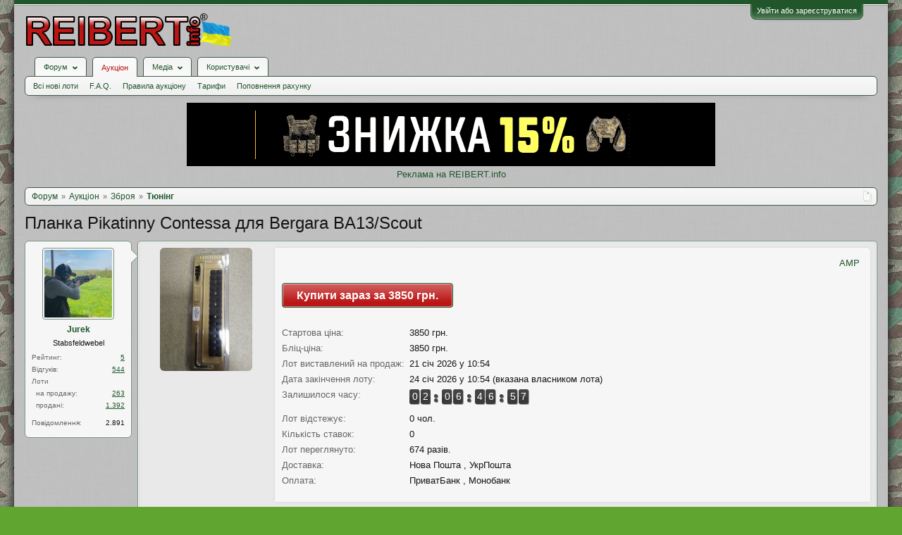

--- FILE ---
content_type: text/html; charset=UTF-8
request_url: https://reibert.info/lots/planka-pikatinny-contessa-dlja-bergara.1186136/
body_size: 22639
content:
<!DOCTYPE html>
<html id="XenForo" lang="uk-UA" dir="LTR" class="Public NoJs GalleryLazyLoader LoggedOut NoSidebar  Responsive" xmlns:fb="http://www.facebook.com/2008/fbml">
<head>
  
    <meta charset="utf-8" />
    <meta http-equiv="X-UA-Compatible" content="IE=Edge,chrome=1" />
    
      <meta name="viewport" content="width=device-width, initial-scale=1" />
    
    
      <base href="https://reibert.info/" />
    

    <title>Планка Pikatinny Contessa для Bergara BA13/Scout | REIBERT.info</title>

    <noscript><style>.JsOnly, .jsOnly { display: none !important; }</style></noscript>
    <link rel="stylesheet" href="css.php?css=xenforo,form,public&amp;style=5&amp;dir=LTR&amp;d=1768299227" />
    <link rel="stylesheet" href="css.php?css=AU_product_list,ak_au_similar_items_activ_lot,ak_au_similar_items_all_new,ak_auction_questions,ak_lot,ak_message_user_info,au_countdown,au_lightbox,bootstrap,cssAukModificator,editor_ui,facebook,login_bar,message_user_info,offer_button,social_login_buttons,toggleme_auto,toggleme_manual,xengallery_tab_links&amp;style=5&amp;dir=LTR&amp;d=1768299227" />


    

    
	<link href="styles/font-awesome/css/font-awesome.min.css" rel="stylesheet">


    <link rel="icon" href="https://reibert.info/favicon.ico" type="image/x-icon" />
        <link rel="shortcut icon" href="https://reibert.info/favicon.ico" type="image/x-icon" />

        <meta name="msapplication-square70x70logo" content="https://reibert.info/styles/soft_responsive/xenforo/favicon/windows-icon-70-70.png">

        <link rel="apple-touch-icon" href="https://reibert.info/styles/soft_responsive/xenforo/favicon/touch-icon-iphone.png"/>
        <link rel="apple-touch-icon" href="https://reibert.info/styles/soft_responsive/xenforo/favicon/apple-touch-icon.png" />
        <link rel="apple-touch-icon" sizes="57x57" href="https://reibert.info/styles/soft_responsive/xenforo/favicon/apple-touch-icon-57x57.png" />
        <link rel="apple-touch-icon" sizes="152x152" href="https://reibert.info/styles/soft_responsive/xenforo/favicon/touch-icon-ipad.png" />
        <link rel="apple-touch-icon" sizes="180x180" href="https://reibert.info/styles/soft_responsive/xenforo/favicon/touch-icon-iphone-retina.png" />
        <link rel="apple-touch-icon" sizes="167x167" href="https://reibert.info/styles/soft_responsive/xenforo/favicon/touch-icon-ipad-retina.png" />

        <link rel="apple-touch-icon-precomposed" href="https://reibert.info/styles/soft_responsive/xenforo/favicon/apple-touch-icon-precomposed.png" />
        <link rel="apple-touch-icon-precomposed" sizes="57x57" href="https://reibert.info/styles/soft_responsive/xenforo/favicon/apple-touch-icon-57x57-precomposed.png" />
    <link rel="alternate" type="application/rss+xml" title="RSS-стрічка для REIBERT.info" href="forums/-/index.rss" />
    
    
    <meta property="og:site_name" content="REIBERT.info"/>

	<meta property="og:image" content="https://reibert.info/data/attachments/20044/20044595-ea30dcd4a6da6f91343435d16e10260e.jpg"/>
	<meta name="twitter:image" content="https://reibert.info/data/attachments/20044/20044595-ea30dcd4a6da6f91343435d16e10260e.jpg">
	
<meta property="og:image:width" content="540">
<meta property="og:image:height" content="282">
<meta property="og:type" content="product"/>
<meta property="og:url" content="https://reibert.info/lots/planka-pikatinny-contessa-dlja-bergara-ba13-scout.1186136/"/>
<meta property="og:title" content="Планка Pikatinny Contessa для Bergara BA13/Scout"/>

	<meta property="og:description" content="Планка Pikatinny Contessa для Bergara BA13/Scout
Рейка Contessa Picatinny для Bergara B13
з 0 MOA

Довжина рейки: - 146 мм
Висота (BH) - 8 мм
Вага: - 125 г
Матеріал: - Сталь
Код Артикул: PH61/0

Комплект поставки:
- 1 x сталева рейка,
- 1 x гайковий ключ,

(відстань між центрами отворів)
A: 21,8 мм / B: 20 мм / C: 21,8 мм"/>



	<meta property="fb:app_id" content="456922037729820"/>


    <meta http-equiv="cache-control" content="no-cache, no-store, must-revalidate">
<meta http-equiv="pragma" content="no-cache">
<meta http-equiv="expires" content="0">

  
        <!-- App Indexing for Google Search -->
        <link href="android-app://com.quoord.tapatalkpro.activity/tapatalk/reibert.info?location=index&page=1&perpage=20&channel=google-indexing" rel="alternate" />
        <link href="ios-app://307880732/tapatalk/reibert.info?location=index&page=1&perpage=20&channel=google-indexing" rel="alternate" />
        
         <link href="/var/www/reibert.info/mobiquo/smartbanner/manifest.json" rel="manifest">
         
        <meta name="apple-itunes-app" content="app-id=307880732, affiliate-data=at=10lR7C, app-argument=tapatalk://reibert.info?location=index&page=1&perpage=20" />
        



</head>

<body data-floating-nav="" data-sidebar-toggle="900px,Бокова панель">


  
    

<div id="loginBar">
	<div class="pageWidth">
		<div class="pageContent">	
			
			<h3 id="loginBarHandle">
				<label for="LoginControl"><a href="login/" class="concealed noOutline">Увійти або зареєструватися</a></label>
			</h3>
			
			<span class="helper"></span>

			
			
		</div>
	</div>
</div>
  

  <div id="headerMover">

    <header>
      


<div id="header">
	
	
	<div id="logoBlock">
	<div class="pageWidth">
		<div class="pageContent">
			
			
			<div id="logo"><div><a href="https://reibert.info/">
				<span></span>
				<img class="lazyload" data-src="styles/soft_responsive/xenforo/reibert/logo.png" alt="REIBERT.info" />
				
			</a></div></div>
			
			<span class="helper"></span>
			
		</div>
	</div>
</div>


	
	



	
	


<div id="navigationContainer">
<div id="navigation" class="pageWidth ">
	<div class="pageContent">
		<nav>

<div class="navTabs">
	<ul class="publicTabs">
	
		<!-- home -->
		
		

		<!-- extra tabs: home -->
		
		
		
		<!-- forums -->
		
			<li class="navTab forums Popup PopupControl PopupClosed">
			
				
					<a href="https://reibert.info/forums/" class="navLink forumsPopup" rel="Menu"><strong>Форум</strong></a>
					
					<div class="Menu JsOnly tabMenu forumsTabLinks" id="ForumsMenu">
						<div class="primaryContent menuHeader">
							<h3>Форум</h3>
							<div class="muted">Швидкі посилання</div>
						</div>
				
					
					

					<ul class="secondaryContent blockLinksList">
					
						
						
						
						<li><a href="find-new/posts" rel="nofollow">Останні повідомлення</a></li>
						

					
					</ul>

					
					
				</div>
			</li>
		
		
		
		<!-- extra tabs: middle -->
		
		
			
				<li class="navTab auctions selected">
			
				
					<a href="." class="navLink">Аукціон</a>
					<div class="tabLinks">
				
					
					

					<ul class="secondaryContent blockLinksList">
    
    
        <li><a class="ak_au_new_lots" href="?order=date&amp;filter_new_lots=1">Всі нові лоти</a></li>
    

    

    

    <li><a href="forums/aukcion-reibert-info.492/?prefix_id=20">F.A.Q.</a></li>

    <li><a href="threads/pravila-aukciona-reibert.596833/">Правила аукціону</a></li>

    <li><a href="threads/tarify-aukciona.905644/">Тарифи</a></li>
    <li><a href="credits/">Поповнення рахунку</a></li>

</ul>

					
					
						
						
					
				</div>
			</li>
			
		
			
				<li class="navTab xengallery Popup PopupControl PopupClosed">
			
				
					<a href="https://reibert.info/media/" class="navLink extraPopup" rel="Menu"><strong>Медіа</strong></a>
					
					<div class="Menu JsOnly tabMenu xengalleryTabLinks">
						<div class="primaryContent menuHeader">
							<h3>Медіа</h3>
							<div class="muted">Швидкі посилання</div>
						</div>
				
					
					

					

<ul class="secondaryContent blockLinksList xengallery">
	
	
	
	
		
		
	
	<li><a href="find-new/media" rel="nofollow">Нові медіа</a></li>
</ul>

					
					
				</div>
			</li>
			
		
		
		
		
		<!-- members -->
		
			<li class="navTab members Popup PopupControl PopupClosed">
			
				<a href="https://reibert.info/members/" class="navLink" rel="Menu"><strong>Користувачі</strong></a>
				
				
				<div class="Menu JsOnly tabMenu membersTabLinks">
					<div class="primaryContent menuHeader">
						<h3>Користувачі</h3>
						<div class="muted">Швидкі посилання</div>
					</div>
					
					

					<ul class="secondaryContent blockLinksList">
					
						<li><a href="members/">Видатні користувачі</a></li>
						
						<li><a href="online/">Зараз на форумі</a></li>
						<li><a href="recent-activity/">Нещодавня активність</a></li>
						<li><a href="find-new/profile-posts">Нові повідомлення профілю</a></li>
					
					</ul>

					
					
				</div>
			</li>
				

		
		<!-- extra tabs: end -->
		


		<!-- responsive popup -->
		<li class="navTab navigationHiddenTabs Popup PopupControl PopupClosed" style="display:none">	
						
			<a rel="Menu" class="navLink NoPopupGadget"><span class="menuIcon">Меню</span></a>
			
			<div class="Menu JsOnly blockLinksList primaryContent" id="NavigationHiddenMenu"></div>
		</li>


		<!-- no selection -->
		
		
	</ul>
	
	
</div>

<span class="helper"></span>


		</nav>	
	</div>
</div>
</div>
	
</div>

      
      
    </header>

    <div id="content" class="ak_lot">
      <div class="pageWidth">
        <div class="pageContent">
          <!-- main content area -->

          

          

          <div class="overflow_container DesktopOnly">
    <p align="center"><a href="https://specprom-kr.com.ua/militari?utm_source=reibert&utm_medium=banner_up" target="_blank" rel="noopener">
            <img class="lazyload" data-src="https://reibert.info/images/specprom750.gif" border="0"
                                                    alt="SPECPROM-KR - новинки тактичного спорядження"></a></p>
    <p align="center"><a href="https://reibert.info/threads/398252/">Реклама на REIBERT.info</a></p>
</div>

          
            <div class="breadBoxTop ">
              
              

<script defer="defer" type="application/javascript">

    var showHomeLink = false;
    var selectedTabId = "auctions";
    var homeTabId = {"_response":"forums"};
    var selectedTab = {"title":"\u0410\u0443\u043a\u0446\u0456\u043e\u043d","href":".","linksTemplate":"auction_navigation_tab","can_create_new_lot":true,"visitor":{},"position":"middle"};
    var navigation = [{"href":"auctions\/zbroja.43\/","value":"\u0417\u0431\u0440\u043e\u044f"},{"href":"auctions\/tjuning.78\/","value":"\u0422\u044e\u043d\u0456\u043d\u0433"}];
    var homeTab = {"title":"\u0424\u043e\u0440\u0443\u043c","href":"https:\/\/reibert.info\/forums\/"};
    var homeLink = "https://reibert.info/forums/";
    var phrase_home = "Головна"
    var position = 1

    var obj_breadcrumb_schema_org = {
        "@context": "https://schema.org/",
        "@type": "BreadcrumbList",
        "itemListElement": []
    }


    function createItem(obj){    
        var ob = {
            "@type": "ListItem",
            "position": position,
            "item": {
                "@id": ( obj.link === '.')? window.location.origin : obj.link,
                "name": obj.name,
            }
        }

        position = ++position;

        return ob;
    }

    if (showHomeLink){
        obj_breadcrumb_schema_org.itemListElement.push(createItem(
            {
                name: phrase_home,
                link: homeLink,
            }
        ));
    } else if (selectedTabId != homeTabId){
        obj_breadcrumb_schema_org.itemListElement.push(createItem(
            {
                name: homeTab.title,
                link: homeTab.href,
            }
        ));
    }


    if (selectedTab){
        obj_breadcrumb_schema_org.itemListElement.push(createItem(
            {
                name: selectedTab.title,
                link: selectedTab.href,
            }
        ));
    }

    if (navigation){

        navigation.map(function (item){

            obj_breadcrumb_schema_org.itemListElement.push(createItem(
                {
                    name: item.value,
                    link: window.location.origin +'/'+ item.href,
                }
            ));
        });
    }

    var el = document.createElement('script');
    el.type = 'application/ld+json';
    el.text = JSON.stringify(obj_breadcrumb_schema_org);
    document.head.appendChild(el)

</script>

<nav>
    
        
            
        
            
        
    

    <fieldset class="breadcrumb">
        <a href="misc/quick-navigation-menu" class="OverlayTrigger jumpMenuTrigger" data-cacheOverlay="true" title="Відкрити швидку навігацію"><!--Перейти до...--></a>

        <div class="boardTitle"><strong>REIBERT.info</strong></div>

        <span class="crumbs">
			
        <span class="crust homeCrumb">
        <a href="https://reibert.info/forums/" class="crumb"><span>Форум</span></a>
        <span class="arrow"><span></span></span>
        </span>
        

        
            <span class="crust selectedTabCrumb">
            <a href="." class="crumb"><span>Аукціон</span></a>
            <span class="arrow"><span>&gt;</span></span>
            </span>
        

        
            
                <span class="crust">
                <a href="auctions/zbroja.43/" class="crumb"><span>Зброя</span></a>
                <span class="arrow"><span>&gt;</span></span>
                </span>
            
                <span class="crust">
                <a href="auctions/tjuning.78/" class="crumb"><span>Тюнінг</span></a>
                <span class="arrow"><span>&gt;</span></span>
                </span>
            
        
        </span>
    </fieldset>
</nav>


            </div>
          

          










          <!--[if lt IE 8]>
          <p class="importantMessage">Ви використовуєте застарілий браузер. Цей та інші сайти можуть Відображатися в ньому некоректно.<br />Необхідно оновити браузер або спробувати використовувати <a href="https://www.google.com/chrome" target="_blank">інший</a>.</p>
          <![endif]-->

          
            
	

	

          

          
            
              <!-- h1 title, description -->
              <div class="titleBar">
                
                <h1>
    
    Планка Pikatinny Contessa для Bergara BA13/Scout
    
    
    
    
    
</h1>

                
              </div>
            
          

          

          <!-- main template -->
          

<link rel="amphtml" href="https://reibert.info/lots-amp/planka-pikatinny-contessa-dlja-bergara-ba13-scout.1186136/">



<script type="application/javascript">
    var lots = {"auction_id":1186136,"user_id":110036,"title":"\u041f\u043b\u0430\u043d\u043a\u0430 Pikatinny Contessa \u0434\u043b\u044f Bergara BA13\/Scout","message":"\u041f\u043b\u0430\u043d\u043a\u0430 Pikatinny Contessa \u0434\u043b\u044f Bergara BA13\/Scout\n\u0420\u0435\u0439\u043a\u0430 Contessa Picatinny \u0434\u043b\u044f Bergara B13\n\u0437 0 MOA\n\n\u0414\u043e\u0432\u0436\u0438\u043d\u0430 \u0440\u0435\u0439\u043a\u0438: - 146 \u043c\u043c\n\u0412\u0438\u0441\u043e\u0442\u0430 (BH) - 8 \u043c\u043c\n\u0412\u0430\u0433\u0430: - 125 \u0433\n\u041c\u0430\u0442\u0435\u0440\u0456\u0430\u043b: - \u0421\u0442\u0430\u043b\u044c\n\u041a\u043e\u0434 \u0410\u0440\u0442\u0438\u043a\u0443\u043b: PH61\/0\n\n\u041a\u043e\u043c\u043f\u043b\u0435\u043a\u0442 \u043f\u043e\u0441\u0442\u0430\u0432\u043a\u0438:\n- 1 x \u0441\u0442\u0430\u043b\u0435\u0432\u0430 \u0440\u0435\u0439\u043a\u0430,\n- 1 x \u0433\u0430\u0439\u043a\u043e\u0432\u0438\u0439 \u043a\u043b\u044e\u0447,\n\n(\u0432\u0456\u0434\u0441\u0442\u0430\u043d\u044c \u043c\u0456\u0436 \u0446\u0435\u043d\u0442\u0440\u0430\u043c\u0438 \u043e\u0442\u0432\u043e\u0440\u0456\u0432)\nA: 21,8 \u043c\u043c \/ B: 20 \u043c\u043c \/ C: 21,8 \u043c\u043c","status":"active","archived":0,"image":null,"min_bid":3850,"buy_now":null,"bids":0,"sales":0,"availability":1,"top_bid":0,"top_bidder":0,"placement_date":1768985645,"expiration_date":1769244845,"disadvantage":"<p>-<\/p>","data_array":"a:0:{}","count_question":0,"auction_category_id":78,"delivery_id":0,"delivery_info":"","delivery_nal_pay":0,"payment_id":0,"payment_info":"","isdel":0,"del_reason":null,"expired_flag":0,"no_pay_time":0,"new_expiration_date":0,"reedit_count":253,"have_waitforpay_alert":0,"have_send_alert":0,"have_take_alert":0,"have_buyer_take_alert":0,"count_lot_watch":0,"auto_reedit_lot":1,"auto_reedit_count":17,"buyout_price":3850,"premature_sale":0,"union_price":3850,"have_nal_pay":0,"is_interesting":0,"no_interesting":0,"payment_deadline_clicks":0,"wait_confirm_clicks":0,"copy":0,"quantity_copies":0,"duplicate_lot":1144419,"lot_type":0,"prefix_id":0,"date_of_sale":0,"auto_promotion_lot":0,"send_interesting_lot":0,"first_min_bid":3600,"first_buyout_price":3600,"allow_offer_price":0,"hide_lot":0,"only_positive_balance":0,"lot_status_date":1764578807,"bid_id":null,"bid_auction_id":null,"bid_user_id":null,"amount":null,"bid_status":null,"bid_data_array":null,"auction_amount":1,"balance":1,"only_cod":0,"only_not_ignore":0,"only_over_one_month":0,"image_order":{"24411950":{"attachment_id":"24411950","order":"1"},"24411951":{"attachment_id":"24411951","order":"2"},"24411952":{"attachment_id":"24411952","order":"3"},"24411953":{"attachment_id":"24411953","order":"4"},"24411954":{"attachment_id":"24411954","order":"5"},"24411955":{"attachment_id":"24411955","order":"6"},"24411956":{"attachment_id":"24411956","order":"7"}},"status_promotion":null,"end_promotion":null,"type_promotion":null,"promotion_id":null,"price_promotion":null,"primary_image":{"attachment_id":"24411955","data_id":20044595,"content_type":"lots","content_id":1186136,"attach_date":1702628850,"temp_hash":"","unassociated":0,"view_count":172,"primary_image":1,"filename":"\u0438\u0437\u043e\u0431\u0440\u0430\u0436\u0435\u043d\u0438\u0435_viber_2022-05-14_08-13-24-737.jpg","file_size":249914,"file_hash":"ea30dcd4a6da6f91343435d16e10260e","file_path":"%INTERNAL%\/lots\/%FLOOR%\/%DATA_ID%-%HASH%.data","width":1200,"height":1600,"thumbnail_width":131,"thumbnail_height":175,"thumbnailUrl":"data\/attachments\/20044\/20044595-ea30dcd4a6da6f91343435d16e10260e.jpg","deleteUrl":"attachments\/izobrazhenie_viber_2022-05-14_08-13-24-737-jpg.24411955\/delete","viewUrl":"attachments\/izobrazhenie_viber_2022-05-14_08-13-24-737-jpg.24411955\/","extension":"jpg","order":"6"},"attachments":{"24411950":{"attachment_id":"24411950","data_id":20044589,"content_type":"lots","content_id":1186136,"attach_date":1702628850,"temp_hash":"","unassociated":0,"view_count":92,"primary_image":0,"filename":"ar-contessa-bergara-b13-ph61-01.jpg","file_size":47060,"file_hash":"25c9a009b0ed93ad10b82110ef8dd8a7","file_path":"%INTERNAL%\/lots\/%FLOOR%\/%DATA_ID%-%HASH%.data","width":750,"height":750,"thumbnail_width":175,"thumbnail_height":175,"thumbnailUrl":"data\/attachments\/20044\/20044589-25c9a009b0ed93ad10b82110ef8dd8a7.jpg","deleteUrl":"attachments\/ar-contessa-bergara-b13-ph61-01-jpg.24411950\/delete","viewUrl":"attachments\/ar-contessa-bergara-b13-ph61-01-jpg.24411950\/","extension":"jpg","order":"1"},"24411951":{"attachment_id":"24411951","data_id":20044590,"content_type":"lots","content_id":1186136,"attach_date":1702628850,"temp_hash":"","unassociated":0,"view_count":82,"primary_image":0,"filename":"ar-contessa-bergara-b13-ph61-02.jpg","file_size":60821,"file_hash":"ac9508e4d1630ab82769d4d834ec3f27","file_path":"%INTERNAL%\/lots\/%FLOOR%\/%DATA_ID%-%HASH%.data","width":750,"height":750,"thumbnail_width":175,"thumbnail_height":175,"thumbnailUrl":"data\/attachments\/20044\/20044590-ac9508e4d1630ab82769d4d834ec3f27.jpg","deleteUrl":"attachments\/ar-contessa-bergara-b13-ph61-02-jpg.24411951\/delete","viewUrl":"attachments\/ar-contessa-bergara-b13-ph61-02-jpg.24411951\/","extension":"jpg","order":"2"},"24411952":{"attachment_id":"24411952","data_id":20044591,"content_type":"lots","content_id":1186136,"attach_date":1702628850,"temp_hash":"","unassociated":0,"view_count":86,"primary_image":0,"filename":"ar-contessa-bergara-b13-ph61-03.jpg","file_size":43920,"file_hash":"884b884cb522bdfe43f8dec2ee4972ff","file_path":"%INTERNAL%\/lots\/%FLOOR%\/%DATA_ID%-%HASH%.data","width":750,"height":750,"thumbnail_width":175,"thumbnail_height":175,"thumbnailUrl":"data\/attachments\/20044\/20044591-884b884cb522bdfe43f8dec2ee4972ff.jpg","deleteUrl":"attachments\/ar-contessa-bergara-b13-ph61-03-jpg.24411952\/delete","viewUrl":"attachments\/ar-contessa-bergara-b13-ph61-03-jpg.24411952\/","extension":"jpg","order":"3"},"24411953":{"attachment_id":"24411953","data_id":20044592,"content_type":"lots","content_id":1186136,"attach_date":1702628850,"temp_hash":"","unassociated":0,"view_count":79,"primary_image":0,"filename":"rail-screws.jpg","file_size":18435,"file_hash":"f3a54c5f4a160d09636f4e5d72742d6b","file_path":"%INTERNAL%\/lots\/%FLOOR%\/%DATA_ID%-%HASH%.data","width":650,"height":650,"thumbnail_width":175,"thumbnail_height":175,"thumbnailUrl":"data\/attachments\/20044\/20044592-f3a54c5f4a160d09636f4e5d72742d6b.jpg","deleteUrl":"attachments\/rail-screws-jpg.24411953\/delete","viewUrl":"attachments\/rail-screws-jpg.24411953\/","extension":"jpg","order":"4"},"24411954":{"attachment_id":"24411954","data_id":20044594,"content_type":"lots","content_id":1186136,"attach_date":1702628850,"temp_hash":"","unassociated":0,"view_count":86,"primary_image":0,"filename":"reck-rail-measure.jpg","file_size":5552,"file_hash":"ec9401de08779db1900e7a5421524c31","file_path":"%INTERNAL%\/lots\/%FLOOR%\/%DATA_ID%-%HASH%.data","width":250,"height":122,"thumbnail_width":175,"thumbnail_height":85,"thumbnailUrl":"data\/attachments\/20044\/20044594-ec9401de08779db1900e7a5421524c31.jpg","deleteUrl":"attachments\/reck-rail-measure-jpg.24411954\/delete","viewUrl":"attachments\/reck-rail-measure-jpg.24411954\/","extension":"jpg","order":"5"},"24411955":{"attachment_id":"24411955","data_id":20044595,"content_type":"lots","content_id":1186136,"attach_date":1702628850,"temp_hash":"","unassociated":0,"view_count":172,"primary_image":1,"filename":"\u0438\u0437\u043e\u0431\u0440\u0430\u0436\u0435\u043d\u0438\u0435_viber_2022-05-14_08-13-24-737.jpg","file_size":249914,"file_hash":"ea30dcd4a6da6f91343435d16e10260e","file_path":"%INTERNAL%\/lots\/%FLOOR%\/%DATA_ID%-%HASH%.data","width":1200,"height":1600,"thumbnail_width":131,"thumbnail_height":175,"thumbnailUrl":"data\/attachments\/20044\/20044595-ea30dcd4a6da6f91343435d16e10260e.jpg","deleteUrl":"attachments\/izobrazhenie_viber_2022-05-14_08-13-24-737-jpg.24411955\/delete","viewUrl":"attachments\/izobrazhenie_viber_2022-05-14_08-13-24-737-jpg.24411955\/","extension":"jpg","order":"6"},"24411956":{"attachment_id":"24411956","data_id":20044596,"content_type":"lots","content_id":1186136,"attach_date":1702628850,"temp_hash":"","unassociated":0,"view_count":79,"primary_image":0,"filename":"\u0438\u0437\u043e\u0431\u0440\u0430\u0436\u0435\u043d\u0438\u0435_viber_2022-05-14_08-13-24-826.jpg","file_size":205373,"file_hash":"c621ff60bd383cf4be8b93ad9c1994d1","file_path":"%INTERNAL%\/lots\/%FLOOR%\/%DATA_ID%-%HASH%.data","width":1600,"height":1200,"thumbnail_width":175,"thumbnail_height":131,"thumbnailUrl":"data\/attachments\/20044\/20044596-c621ff60bd383cf4be8b93ad9c1994d1.jpg","deleteUrl":"attachments\/izobrazhenie_viber_2022-05-14_08-13-24-826-jpg.24411956\/delete","viewUrl":"attachments\/izobrazhenie_viber_2022-05-14_08-13-24-826-jpg.24411956\/","extension":"jpg","order":"7"}},"extra_data":[],"open_disput_count":0,"current_price":3850,"original_lot_Info":{"auction_id":1144419,"user_id":110036,"title":"\u041f\u043b\u0430\u043d\u043a\u0430 Pikatinny Contessa \u0434\u043b\u044f Bergara BA13\/Scout","message":"\u041f\u043b\u0430\u043d\u043a\u0430 Pikatinny Contessa \u0434\u043b\u044f Bergara BA13\/Scout\n\u0420\u0435\u0439\u043a\u0430 Contessa Picatinny \u0434\u043b\u044f Bergara B13\n\u0437 0 MOA\n\n\u0414\u043e\u0432\u0436\u0438\u043d\u0430 \u0440\u0435\u0439\u043a\u0438: - 146 \u043c\u043c\n\u0412\u0438\u0441\u043e\u0442\u0430 (BH) - 8 \u043c\u043c\n\u0412\u0430\u0433\u0430: - 125 \u0433\n\u041c\u0430\u0442\u0435\u0440\u0456\u0430\u043b: - \u0421\u0442\u0430\u043b\u044c\n\u041a\u043e\u0434 \u0410\u0440\u0442\u0438\u043a\u0443\u043b: PH61\/0\n\n\u041a\u043e\u043c\u043f\u043b\u0435\u043a\u0442 \u043f\u043e\u0441\u0442\u0430\u0432\u043a\u0438:\n- 1 x \u0441\u0442\u0430\u043b\u0435\u0432\u0430 \u0440\u0435\u0439\u043a\u0430,\n- 1 x \u0433\u0430\u0439\u043a\u043e\u0432\u0438\u0439 \u043a\u043b\u044e\u0447,\n\n(\u0432\u0456\u0434\u0441\u0442\u0430\u043d\u044c \u043c\u0456\u0436 \u0446\u0435\u043d\u0442\u0440\u0430\u043c\u0438 \u043e\u0442\u0432\u043e\u0440\u0456\u0432)\nA: 21,8 \u043c\u043c \/ B: 20 \u043c\u043c \/ C: 21,8 \u043c\u043c","status":"sale","archived":0,"image":null,"min_bid":3600,"buy_now":null,"bids":1,"sales":0,"availability":1,"top_bid":3600,"top_bidder":211316,"placement_date":1702287819,"expiration_date":1702547019,"disadvantage":"-","data_array":"a:0:{}","count_question":0,"auction_category_id":78,"delivery_id":101,"delivery_info":"","delivery_nal_pay":0,"payment_id":1,"payment_info":"","isdel":0,"del_reason":null,"expired_flag":0,"no_pay_time":0,"new_expiration_date":0,"reedit_count":20,"have_waitforpay_alert":0,"have_send_alert":0,"have_take_alert":0,"have_buyer_take_alert":0,"count_lot_watch":0,"auto_reedit_lot":0,"auto_reedit_count":8,"buyout_price":3600,"premature_sale":0,"union_price":3600,"have_nal_pay":0,"is_interesting":0,"no_interesting":0,"payment_deadline_clicks":0,"wait_confirm_clicks":0,"copy":0,"quantity_copies":1,"duplicate_lot":922372,"lot_type":0,"prefix_id":0,"date_of_sale":1702576041,"auto_promotion_lot":0,"send_interesting_lot":0,"first_min_bid":0,"first_buyout_price":0,"allow_offer_price":1,"hide_lot":1,"only_positive_balance":0,"lot_status_date":1702576041},"messageHtml":"\u041f\u043b\u0430\u043d\u043a\u0430 Pikatinny Contessa \u0434\u043b\u044f Bergara BA13\/Scout<br \/>\n\u0420\u0435\u0439\u043a\u0430 Contessa Picatinny \u0434\u043b\u044f Bergara B13<br \/>\n\u0437 0 MOA<br \/>\n<br \/>\n\u0414\u043e\u0432\u0436\u0438\u043d\u0430 \u0440\u0435\u0439\u043a\u0438: - 146 \u043c\u043c<br \/>\n\u0412\u0438\u0441\u043e\u0442\u0430 (BH) - 8 \u043c\u043c<br \/>\n\u0412\u0430\u0433\u0430: - 125 \u0433<br \/>\n\u041c\u0430\u0442\u0435\u0440\u0456\u0430\u043b: - \u0421\u0442\u0430\u043b\u044c<br \/>\n\u041a\u043e\u0434 \u0410\u0440\u0442\u0438\u043a\u0443\u043b: PH61\/0<br \/>\n<br \/>\n\u041a\u043e\u043c\u043f\u043b\u0435\u043a\u0442 \u043f\u043e\u0441\u0442\u0430\u0432\u043a\u0438:<br \/>\n- 1 x \u0441\u0442\u0430\u043b\u0435\u0432\u0430 \u0440\u0435\u0439\u043a\u0430,<br \/>\n- 1 x \u0433\u0430\u0439\u043a\u043e\u0432\u0438\u0439 \u043a\u043b\u044e\u0447,<br \/>\n<br \/>\n(\u0432\u0456\u0434\u0441\u0442\u0430\u043d\u044c \u043c\u0456\u0436 \u0446\u0435\u043d\u0442\u0440\u0430\u043c\u0438 \u043e\u0442\u0432\u043e\u0440\u0456\u0432)<br \/>\nA: 21,8 \u043c\u043c \/ B: 20 \u043c\u043c \/ C: 21,8 \u043c\u043c"};
    var obj_ak_lot = {
        "@context": "https://schema.org/",
        "@type": "Product",
        "name": "Планка Pikatinny Contessa для Bergara BA13/Scout",
        "image": "https://reibert.info/attachments/izobrazhenie_viber_2022-05-14_08-13-24-737-jpg.24411955/",
        "description": lots.message,
        "category": "Тюнінг",
        "disambiguatingDescription": "Продаж запчастин та аксесуарів, які не входять до штатної комплектації зброї.",
        "offers": {
            "@type": "AggregateOffer",
            "lowPrice": "3850",
            "price": "3850",
            "priceCurrency": "UAH",
            "availabilityEnds": "24 січ 2026 у 10:54",
            "url": "https://reibert.info/lots/planka-pikatinny-contessa-dlja-bergara-ba13-scout.1186136/",
        },
        "startDate": "21 січ 2026 у 10:54"
    };

    var el = document.createElement('script');
    el.type = 'application/ld+json';
    el.text = JSON.stringify(obj_ak_lot);
    document.head.appendChild(el)
</script>








<!--marlboro-->



<!--marlboro and-->



    






<script defer="defer" type="application/javascript">
    var obj_shema_org = {
        "@context": "https://schema.org/",
        "@type": "Person",
        "name": "Jurek",
        "image": "https://reibert.info/data/avatars/m/110/110036.jpg?1738355338",
        "jobTitle": "Stabsfeldwebel",
        "gender": "Чоловіча"
    };


    var el = document.createElement('script');
    el.type = 'application/ld+json';
    el.text = JSON.stringify(obj_shema_org);
    document.head.appendChild(el)
</script>


<div class="messageUserInfo">
    <div class="messageUserBlock">
        
            <div class="avatarHolder">
                <span class="helper"></span>
                <a href="members/jurek.110036/" class="avatar Av110036m" data-avatarhtml="true"><img src="data/avatars/m/110/110036.jpg?1738355338" width="96" height="96" alt="Jurek" /></a>
                
                <!-- slot: message_user_info_avatar -->
            </div>
        

        
            
                <h3 class="userText">
                    <a href="members/jurek.110036/" class="username" dir="auto">Jurek</a>
                    <em class="userTitle">Stabsfeldwebel</em>
                    
                    <!-- slot: message_user_info_text -->
                </h3>
            

    <div class="extraUserInfo extraUserInfo-auction">
        <dl class="pairsJustified">
            <dt>Рейтинг:</dt>
            <dd><a style="text-decoration:underline;" href="members/110036#auction_tab">5</a></dd>
        </dl>
        
            <dl class="pairsJustified">
                <dt>Відгуків:</dt>
                <dd><a style="text-decoration:underline;" href="auction-history/reviews?user_id=110036">544</a></dd>
            </dl>
        
        <dl class="pairsJustified lots">
            <dt>Лоти</dt>
            <dd></dd>
        </dl>
        <dl class="pairsJustified extra">
            <dt>&nbsp;&nbsp;на продажу:</dt>
            <dd><a style="text-decoration:underline;" href="auction/jurek.110036/">263</a></dd>
        </dl>
        <dl class="pairsJustified extra">
            <dt>&nbsp;&nbsp;продані:</dt>
            <dd><a style="text-decoration:underline;" href="auction/jurek.110036/sold">1.392</a></dd>
        </dl>
    </div>


            
                <div class="extraUserInfo">
                    
                        
                            

                            

                            
                                <dl class="pairsJustified">
                                    <dt>Повідомлення:</dt>
                                    <dd><a href="search/member?user_id=110036" class="concealed" rel="nofollow">2.891</a></dd>
                                </dl>
                            

                            

                            


                            

                            

                            


                            

                            

                        
                        
                    
                </div>
            

        

        <span class="arrow"><span></span></span>
    </div>
</div>

<div id="lot_page" class="primaryContent">

    
        <div class="primary_image">
            <a class="LbTrigger" data-href="misc/lightbox" target="_blank" href="attachments/izobrazhenie_viber_2022-05-14_08-13-24-737-jpg.24411955/">
                <img src="data/attachments/20044/20044595-ea30dcd4a6da6f91343435d16e10260e.jpg" alt="Планка Pikatinny Contessa для Bergara BA13/Scout" class="LbImage"/>
            </a>
        </div>
    

    <div class="mixdata">
        





        <div class="AuctionInfo primaryContent primary_info">

    <div class="top_content_main">
    <div class="first_block">
        <div id="user_panel">
            <a class="primary"
               href="https://reibert.info/lots-amp/planka-pikatinny-contessa-dlja-bergara-ba13-scout.1186136/">AMP</a>
            
        </div>
    </div>
</div>





    
        
            
                <div class="section" id="big_bid_button">

    
        
        
            
               
                
                
                
                    <div class="buynow_block">
            <a class="button buynow" href="auction-bid/buynow?id=1186136">
                Купити зараз за 3850 грн.
            </a>
</div>
                       
   
    
                       
                
                
        

    
</div>
            
        
    

    <div class="section">

        

<div class="primaryInfoText primaryShortInfoGrid">
    <div>
        <span class="lot_page__primary_info__fieldName">
            Стартова ціна:
        </span>
    </div>
    <div>
        3850 грн.
    </div>
</div>


    <div class="primaryInfoText primaryShortInfoGrid">
        <div>
            <span class="lot_page__primary_info__fieldName">
                Бліц-ціна:
            </span>
        </div>
        <div>
            3850 грн.
        </div>
    </div>
    

<div class="primaryInfoText primaryInfoGrid">
    <div>
        <span class="lot_page__primary_info__fieldName">
            Лот виставлений на продаж:
        </span>
    </div>
    <div>
        21 січ 2026 у 10:54
    </div>
</div>
<div class="primaryInfoText primaryInfoGrid">
    <div>
                <span class="lot_page__primary_info__fieldName">
                    Дата закінчення лоту:
                </span>
    </div>
    <div>
        
            24 січ 2026 у 10:54 (вказана власником лота)
            
    </div>
</div>


    <div class="primaryInfoText primaryInfoGrid">
        <div>
            <span class="lot_page__primary_info__fieldName">Залишилося часу:</span>
        </div>
        <div>
            <div id="countdown"></div>
        </div>
    </div>


<div class="primaryInfoText primaryShortInfoGrid">
    <div>
                <span class="lot_page__primary_info__fieldName">
                    Лот відстежує:
                </span>
    </div>
    <div>
        0 чол.
    </div>
</div>



<div class="primaryInfoText primaryShortInfoGrid">
    <div>
                <span class="lot_page__primary_info__fieldName">
                    Кількість ставок:
                </span>
    </div>
    <div>
        0
    </div>
</div>

<div class="primaryInfoText primaryShortInfoGrid">
    <div>
                <span class="lot_page__primary_info__fieldName">
                    Лот переглянуто:
                </span>
    </div>
    <div>
        
            674 разів.
        
    </div>
</div>



    <div class="primaryInfoText primaryInfoGrid">
        <div>
                <span class="lot_page__primary_info__fieldName">
                    Доставка:
                </span>
        </div>
        <div>
                           
                    <span>
                        Нова Пошта                        
                    
                    ,
                    </span>
                           
                    <span>
                        УкрПошта                        
                    
                    
                    </span>
            
        </div>
    </div>
    <div class="primaryInfoText primaryInfoGrid">
        <div>
                <span class="lot_page__primary_info__fieldName">
                    Оплата:
                </span>
        </div>
        <div>
            
                
                    ПриватБанк
                    ,
                
                    Монобанк
                    
                
                
        </div>
    </div>



        

        


        
    </div>

    
<div class="section bid_button">
    

    

    



    
</div>




    
</div>

    </div>
    <div class="section secondaryInfoData">
        








<div class="primaryContent">
    
           <div class="secondaryContent">
        <h3 class="textHeading">
            Опис лоту:
        </h3>
        <article>
            <blockquote class="messageText ugc baseHtml">
               Планка Pikatinny Contessa для Bergara BA13/Scout<br />
Рейка Contessa Picatinny для Bergara B13<br />
з 0 MOA<br />
<br />
Довжина рейки: - 146 мм<br />
Висота (BH) - 8 мм<br />
Вага: - 125 г<br />
Матеріал: - Сталь<br />
Код Артикул: PH61/0<br />
<br />
Комплект поставки:<br />
- 1 x сталева рейка,<br />
- 1 x гайковий ключ,<br />
<br />
(відстань між центрами отворів)<br />
A: 21,8 мм / B: 20 мм / C: 21,8 мм
            </blockquote>
        </article>
    </div>
    
    
           <div class="secondaryContent">
        <h3 class="textHeading">
            Недоліки лоту:
        </h3>
        <article>
            <blockquote class="messageText ugc baseHtml">
               <p>-</p>
            </blockquote>
        </article>
    </div>
    
</div>
<div class="primaryContent">
    <h3 class="textHeading">Додаткові зображення лоту:</h3>
    <div id="gallery">
        
            
                <a class="LbTrigger" data-href="misc/lightbox" target="_blank" href="attachments/ar-contessa-bergara-b13-ph61-01-jpg.24411950/">
                    <img src="data/attachments/20044/20044589-25c9a009b0ed93ad10b82110ef8dd8a7.jpg" alt="Планка Pikatinny Contessa для Bergara BA13/Scout" class="LbImage"/>
                </a>
            
        
            
                <a class="LbTrigger" data-href="misc/lightbox" target="_blank" href="attachments/ar-contessa-bergara-b13-ph61-02-jpg.24411951/">
                    <img src="data/attachments/20044/20044590-ac9508e4d1630ab82769d4d834ec3f27.jpg" alt="Планка Pikatinny Contessa для Bergara BA13/Scout" class="LbImage"/>
                </a>
            
        
            
                <a class="LbTrigger" data-href="misc/lightbox" target="_blank" href="attachments/ar-contessa-bergara-b13-ph61-03-jpg.24411952/">
                    <img src="data/attachments/20044/20044591-884b884cb522bdfe43f8dec2ee4972ff.jpg" alt="Планка Pikatinny Contessa для Bergara BA13/Scout" class="LbImage"/>
                </a>
            
        
            
                <a class="LbTrigger" data-href="misc/lightbox" target="_blank" href="attachments/rail-screws-jpg.24411953/">
                    <img src="data/attachments/20044/20044592-f3a54c5f4a160d09636f4e5d72742d6b.jpg" alt="Планка Pikatinny Contessa для Bergara BA13/Scout" class="LbImage"/>
                </a>
            
        
            
                <a class="LbTrigger" data-href="misc/lightbox" target="_blank" href="attachments/reck-rail-measure-jpg.24411954/">
                    <img src="data/attachments/20044/20044594-ec9401de08779db1900e7a5421524c31.jpg" alt="Планка Pikatinny Contessa для Bergara BA13/Scout" class="LbImage"/>
                </a>
            
        
            
        
            
                <a class="LbTrigger" data-href="misc/lightbox" target="_blank" href="attachments/izobrazhenie_viber_2022-05-14_08-13-24-826-jpg.24411956/">
                    <img src="data/attachments/20044/20044596-c621ff60bd383cf4be8b93ad9c1994d1.jpg" alt="Планка Pikatinny Contessa для Bergara BA13/Scout" class="LbImage"/>
                </a>
            
        
    </div>
</div>



<div class="secondaryContent">
    <div id="similarlist">


        
            <noindex>
<div class="similar_items_all">
    <div class="iheader_block">
        <div class="ilink">


        </div>
        <div class="iheader"><h3 class="textHeading">Інші лоти продавця</h3></div>
    </div>
    <ol>
        
            <li class="secondaryContent">

                <div class="iimage auctionimage">
                    <a href="lots/planka-picatinny-contessa-fxb03-podovzhena.1271873/">
                        <img src="data/attachments/23613/23613154-986c72bc78e7c37d5854dbae94d6d76d.jpg" alt="Планка Picatinny Contessa FXB03 подовжена..."  class="avatar"/>
                    </a>
                </div>
                <div class="iinfo">
                    <div class="ititle"><a  style="font-weight: bold;" href="lots/planka-picatinny-contessa-fxb03-podovzhena.1271873/">Планка Picatinny Contessa FXB03 подовжена...</a></div>
                    
                    <div class="secondRow">
                        <div class="idesc">Рейка Contessa Picatinny для Blaser (збільшена довжина)
з 20 MOA....</div>
                    </div>
                </div>
                <div class="iprice">9000 грн.</div>
            </li>
        
            <li class="secondaryContent">

                <div class="iimage auctionimage">
                    <a href="lots/jorsh-bronza-stal-5-45-5-56-223-dlja.1476813/">
                        <img src="data/attachments/18348/18348640-465c3a39e430e06d015b7a9a81713272.jpg" alt="Йорш бронза/сталь 5.45/5.56/223 для..."  class="avatar"/>
                    </a>
                </div>
                <div class="iinfo">
                    <div class="ititle"><a  style="font-weight: bold;" href="lots/jorsh-bronza-stal-5-45-5-56-223-dlja.1476813/">Йорш бронза/сталь 5.45/5.56/223 для...</a></div>
                    
                        <div class="secondRow" style="font-weight: bold;">
                            (в наявності 18 шт.)
                        </div>
                    
                    <div class="secondRow">
                        <div class="idesc">Йорш для чистки патронника 5.45/5.56/223 двохскладовий
Матеріал...</div>
                    </div>
                </div>
                <div class="iprice">85 грн.</div>
            </li>
        
            <li class="secondaryContent">

                <div class="iimage auctionimage">
                    <a href="lots/kilcja-25-30-mm-visoki-z-vinosom-konus.1725209/">
                        <img src="data/attachments/22292/22292483-b2b0c5622ed986c225adf007902f0b52.jpg" alt="Кільця 25-30 мм (високі з виносом) Konus..."  class="avatar"/>
                    </a>
                </div>
                <div class="iinfo">
                    <div class="ititle"><a  style="font-weight: bold;" href="lots/kilcja-25-30-mm-visoki-z-vinosom-konus.1725209/">Кільця 25-30 мм (високі з виносом) Konus...</a></div>
                    
                    <div class="secondRow">
                        <div class="idesc">Кільця Dual-T Konus – фірмова розробка від італійського бренду Konus...</div>
                    </div>
                </div>
                <div class="iprice">990 грн.</div>
            </li>
        
            <li class="secondaryContent">

                <div class="iimage auctionimage">
                    <a href="lots/remington-783-long-contessa-picatinny.1682972/">
                        <img src="data/attachments/26130/26130914-9c035f44aa7f802a508f984e8d3dfcd6.jpg" alt="Remington 783 Long Contessa Picatinny..."  class="avatar"/>
                    </a>
                </div>
                <div class="iinfo">
                    <div class="ititle"><a  style="font-weight: bold;" href="lots/remington-783-long-contessa-picatinny.1682972/">Remington 783 Long Contessa Picatinny...</a></div>
                    
                    <div class="secondRow">
                        <div class="idesc">Основа Contessa Alessandro є проміжною сталевою пластиною справжньої...</div>
                    </div>
                </div>
                <div class="iprice">3950 грн.</div>
            </li>
        
            <li class="secondaryContent">

                <div class="iimage auctionimage">
                    <a href="lots/nabir-dlja-chistki-9mm-karabin.1066422/">
                        <img src="data/attachments/19966/19966101-9a5348aeb3ed5be91dd6172d14d054f6.jpg" alt="Набір для чистки 9мм карабін"  class="avatar"/>
                    </a>
                </div>
                <div class="iinfo">
                    <div class="ititle"><a  style="font-weight: bold;" href="lots/nabir-dlja-chistki-9mm-karabin.1066422/">Набір для чистки 9мм карабін</a></div>
                    
                    <div class="secondRow">
                        <div class="idesc">Набір для чистки для карабіну 9мм ( пістолетного типу чи болтового)...</div>
                    </div>
                </div>
                <div class="iprice">240 грн.</div>
            </li>
        
            <li class="secondaryContent">

                <div class="iimage auctionimage">
                    <a href="lots/shnur-protjazhka-zmijka-bore-snake-dlja-16.1324855/">
                        <img src="data/attachments/23972/23972713-181ee442b75b92aa0ac0ce2bcff91c54.jpg" alt="Шнур-протяжка змійка bore snake для 16..."  class="avatar"/>
                    </a>
                </div>
                <div class="iinfo">
                    <div class="ititle"><a  style="font-weight: bold;" href="lots/shnur-protjazhka-zmijka-bore-snake-dlja-16.1324855/">Шнур-протяжка змійка bore snake для 16...</a></div>
                    
                        <div class="secondRow" style="font-weight: bold;">
                            (в наявності 1 шт.)
                        </div>
                    
                    <div class="secondRow">
                        <div class="idesc">Шнур-протяжка ( змійка/ bore snake) для 16 калібру
шнур з міцного...</div>
                    </div>
                </div>
                <div class="iprice">285 грн.</div>
            </li>
        
            <li class="secondaryContent">

                <div class="iimage auctionimage">
                    <a href="lots/kilcja-contessa-lpr03-a-34mm-h8mm.1409659/">
                        <img src="data/attachments/24118/24118988-5589c029411adfb9897f722a3d415e75.jpg" alt="Кільця Contessa LPR03/A 34mm H8mm"  class="avatar"/>
                    </a>
                </div>
                <div class="iinfo">
                    <div class="ititle"><a  style="font-weight: bold;" href="lots/kilcja-contessa-lpr03-a-34mm-h8mm.1409659/">Кільця Contessa LPR03/A 34mm H8mm</a></div>
                    
                    <div class="secondRow">
                        <div class="idesc">Кільця Contessa LPR03/A  
Легкий алюмінієвий сплав, надвисока точність...</div>
                    </div>
                </div>
                <div class="iprice">3800 грн.</div>
            </li>
        
            <li class="secondaryContent">

                <div class="iimage auctionimage">
                    <a href="lots/gilza-z-kapsulem-7-62x54r-lot-114sht.1717873/">
                        <img src="data/attachments/26330/26330999-5ecb359370bb45e27224de1264ac8a30.jpg" alt="Гільза з капсулем 7.62х54R лот 114шт"  class="avatar"/>
                    </a>
                </div>
                <div class="iinfo">
                    <div class="ititle"><a  style="font-weight: bold;" href="lots/gilza-z-kapsulem-7-62x54r-lot-114sht.1717873/">Гільза з капсулем 7.62х54R лот 114шт</a></div>
                    
                    <div class="secondRow">
                        <div class="idesc">Лот гільз 7.62*54R з цілим капсулем.
Розпулені. Куль та порошку немає...</div>
                    </div>
                </div>
                <div class="iprice">450 грн.</div>
            </li>
        
            <li class="secondaryContent">

                <div class="iimage auctionimage">
                    <a href="lots/perepusk-kral-torun-chajka-salnik-stvola.1440852/">
                        <img src="data/attachments/24724/24724018-ad4b03aef5b64de0acb1ed53dc79dc4b.jpg" alt="Перепуск Kral Torun Чайка сальник ствола"  class="avatar"/>
                    </a>
                </div>
                <div class="iinfo">
                    <div class="ititle"><a  style="font-weight: bold;" href="lots/perepusk-kral-torun-chajka-salnik-stvola.1440852/">Перепуск Kral Torun Чайка сальник ствола</a></div>
                    
                        <div class="secondRow" style="font-weight: bold;">
                            (в наявності 10 шт.)
                        </div>
                    
                    <div class="secondRow">
                        <div class="idesc">Сальник дула перепуск Kral, Torun , Чайка та інші
Сальник ствола...</div>
                    </div>
                </div>
                <div class="iprice">110 грн.</div>
            </li>
        
            <li class="secondaryContent">

                <div class="iimage auctionimage">
                    <a href="lots/nabir-dlja-chischennja-16-kalibr.1303261/">
                        <img src="data/attachments/22907/22907133-e79ae78f5768af9447f854d1f605cba4.jpg" alt="Набір для чищення 16 калібр"  class="avatar"/>
                    </a>
                </div>
                <div class="iinfo">
                    <div class="ititle"><a  style="font-weight: bold;" href="lots/nabir-dlja-chischennja-16-kalibr.1303261/">Набір для чищення 16 калібр</a></div>
                    
                        <div class="secondRow" style="font-weight: bold;">
                            (в наявності 3 шт.)
                        </div>
                    
                    <div class="secondRow">
                        <div class="idesc">набір для чищення 16 калібр
складний алюмінієвий шомпол
три насадки...</div>
                    </div>
                </div>
                <div class="iprice">350 грн.</div>
            </li>
        
    </ol>
</div>
</noindex>
        


        
            <noindex>
<div class="similar_items_all">
    <div class="iheader_block">
        <div class="ilink">


        </div>
        <div class="iheader"><h3 class="textHeading">Інші схожі лоти</h3></div>
    </div>
    <ol>
        
            <li class="secondaryContent">

                <div class="iimage auctionimage">
                    <a href="lots/magazini-duramag-zeleni-aljuminij-dlja-ar15.1670699/">
                        <img src="data/attachments/26373/26373353-9d499ab51ffb109896edc429d4ab9a9b.jpg" alt="Магазини DuraMag зелені (алюміній) для AR15"  class="avatar"/>
                    </a>
                </div>
                <div class="iinfo">
                    <div class="ititle"><a  style="font-weight: bold;" href="lots/magazini-duramag-zeleni-aljuminij-dlja-ar15.1670699/">Магазини DuraMag зелені (алюміній) для AR15</a></div>
                    
                    <div class="secondRow">
                        <div class="idesc">Пропоную комплект chest rig (білий), алюмінієві магазини зеленого...</div>
                    </div>
                </div>
                <div class="iprice">30000 грн.</div>
            </li>
        
            <li class="secondaryContent">

                <div class="iimage auctionimage">
                    <a href="lots/priklad-fab-defense-gl-core-s-cp-black.1732589/">
                        <img src="data/attachments/26295/26295734-3de7e21b439ade32af7dd20278301c17.jpg" alt="Приклад Fab Defense GL core S CP Black...."  class="avatar"/>
                    </a>
                </div>
                <div class="iinfo">
                    <div class="ititle"><a  style="font-weight: bold;" href="lots/priklad-fab-defense-gl-core-s-cp-black.1732589/">Приклад Fab Defense GL core S CP Black....</a></div>
                    
                    <div class="secondRow">
                        <div class="idesc">Стоїть БЛІЦ ціна (в ціні вже врахована комісія аукціону ) - НЕ ТРЕБА...</div>
                    </div>
                </div>
                <div class="iprice">3750 грн.</div>
            </li>
        
            <li class="secondaryContent">

                <div class="iimage auctionimage">
                    <a href="lots/rukojatka.1537610/">
                        <img src="data/attachments/25300/25300972-be8b96073cab6506bc5fe900da4753b1.jpg" alt="Рукоятка"  class="avatar"/>
                    </a>
                </div>
                <div class="iinfo">
                    <div class="ititle"><a  style="font-weight: bold;" href="lots/rukojatka.1537610/">Рукоятка</a></div>
                    
                    <div class="secondRow">
                        <div class="idesc">Рукоятка</div>
                    </div>
                </div>
                <div class="iprice">350 грн.</div>
            </li>
        
            <li class="secondaryContent">

                <div class="iimage auctionimage">
                    <a href="lots/rukojatka-perenosa-ognja-ruchka-upor-ldag.1725052/">
                        <img src="data/attachments/26253/26253753-13442a7ff2db5080d640578126b70aa1.jpg" alt="Рукоятка переноса огня, ручка, упор LDAG..."  class="avatar"/>
                    </a>
                </div>
                <div class="iinfo">
                    <div class="ititle"><a  style="font-weight: bold;" href="lots/rukojatka-perenosa-ognja-ruchka-upor-ldag.1725052/">Рукоятка переноса огня, ручка, упор LDAG...</a></div>
                    
                        <div class="secondRow" style="font-weight: bold;">
                            (в наявності 2 шт.)
                        </div>
                    
                    <div class="secondRow">
                        <div class="idesc">Стоїть БЛІЦ ціна (в ціні вже врахована комісія аукціону ) - НЕ ТРЕБА...</div>
                    </div>
                </div>
                <div class="iprice">610 грн.</div>
            </li>
        
            <li class="secondaryContent">

                <div class="iimage auctionimage">
                    <a href="lots/rukojatka-pistoletnaja-magpul-moe-ak-grip.1732777/">
                        <img src="data/attachments/26284/26284720-fa7bbf32f64c74a45b23b3afcd14ee95.jpg" alt="Рукоятка пистолетная Magpul MOE AK+Grip..."  class="avatar"/>
                    </a>
                </div>
                <div class="iinfo">
                    <div class="ititle"><a  style="font-weight: bold;" href="lots/rukojatka-pistoletnaja-magpul-moe-ak-grip.1732777/">Рукоятка пистолетная Magpul MOE AK+Grip...</a></div>
                    
                        <div class="secondRow" style="font-weight: bold;">
                            (в наявності 2 шт.)
                        </div>
                    
                    <div class="secondRow">
                        <div class="idesc">Стоїть БЛІЦ ціна (в ціні вже врахована комісія аукціону ) - НЕ ТРЕБА...</div>
                    </div>
                </div>
                <div class="iprice">1240 грн.</div>
            </li>
        
            <li class="secondaryContent">

                <div class="iimage auctionimage">
                    <a href="lots/podovzhuvach-poluchok-dlja-armsan-rs-s1.1640973/">
                        <img src="data/attachments/25879/25879256-149821d479005dc198e450ac20bca027.jpg" alt="Подовжувач-Получок для ARMSAN RS-S1"  class="avatar"/>
                    </a>
                </div>
                <div class="iinfo">
                    <div class="ititle"><a  style="font-weight: bold;" href="lots/podovzhuvach-poluchok-dlja-armsan-rs-s1.1640973/">Подовжувач-Получок для ARMSAN RS-S1</a></div>
                    
                        <div class="secondRow" style="font-weight: bold;">
                            (в наявності 3 шт.)
                        </div>
                    
                    <div class="secondRow">
                        <div class="idesc">Має дульне звуження Получок (M.Choke, 0.5 mm). Подовжує базовий ствол...</div>
                    </div>
                </div>
                <div class="iprice">4200 грн.</div>
            </li>
        
            <li class="secondaryContent">

                <div class="iimage auctionimage">
                    <a href="lots/ruchka-rukojatka-rukivja-perenesennja.1102237/">
                        <img src="data/attachments/22215/22215815-89e4ae2d9069e7e9da987932252304fd.jpg" alt="Ручка / рукоятка / руків&#039;я перенесення..."  class="avatar"/>
                    </a>
                </div>
                <div class="iinfo">
                    <div class="ititle"><a  style="font-weight: bold;" href="lots/ruchka-rukojatka-rukivja-perenesennja.1102237/">Ручка / рукоятка / руків&#039;я перенесення...</a></div>
                    
                        <div class="secondRow" style="font-weight: bold;">
                            (в наявності 3 шт.)
                        </div>
                    
                    <div class="secondRow">
                        <div class="idesc">Ручка встановлюється як на окремий ГП-25 так і на ГП-25 разом з АК-74....</div>
                    </div>
                </div>
                <div class="iprice">2000 грн.</div>
            </li>
        
            <li class="secondaryContent">

                <div class="iimage auctionimage">
                    <a href="lots/antabka-pod-odnotochechnyj-remen-dlja-ak.1594426/">
                        <img src="data/attachments/23209/23209447-3a0dc26312f67792eb17054bcc33c7d1.jpg" alt="Антабка под одноточечный ремень для АК"  class="avatar"/>
                    </a>
                </div>
                <div class="iinfo">
                    <div class="ititle"><a  style="font-weight: bold;" href="lots/antabka-pod-odnotochechnyj-remen-dlja-ak.1594426/">Антабка под одноточечный ремень для АК</a></div>
                    
                    <div class="secondRow">
                        <div class="idesc">Антабка под одноточечный ремень для АК. С задним креплением.</div>
                    </div>
                </div>
                <div class="iprice">120 грн.</div>
            </li>
        
            <li class="secondaryContent">

                <div class="iimage auctionimage">
                    <a href="lots/tilnik-reguljujemij-dlja-priklada.1698038/">
                        <img src="data/attachments/22704/22704604-7169b7f922d2b9d09cfa0aef7bf99466.jpg" alt="Тильник регулюємий для приклада."  class="avatar"/>
                    </a>
                </div>
                <div class="iinfo">
                    <div class="ititle"><a  style="font-weight: bold;" href="lots/tilnik-reguljujemij-dlja-priklada.1698038/">Тильник регулюємий для приклада.</a></div>
                    
                    <div class="secondRow">
                        <div class="idesc">Всі здоров&amp;#039;я та миру. Пропоную оригінальний регулюємий тильник...</div>
                    </div>
                </div>
                <div class="iprice">1500 грн.</div>
            </li>
        
            <li class="secondaryContent">

                <div class="iimage auctionimage">
                    <a href="lots/skladnij-teleskopichnij-priklad-fab.1586533/">
                        <img src="data/attachments/25569/25569318-7e65e05c5139670203d38ad34e5e53ce.jpg" alt="Складний телескопічний приклад Fab..."  class="avatar"/>
                    </a>
                </div>
                <div class="iinfo">
                    <div class="ititle"><a  style="font-weight: bold;" href="lots/skladnij-teleskopichnij-priklad-fab.1586533/">Складний телескопічний приклад Fab...</a></div>
                    
                    <div class="secondRow">
                        <div class="idesc">По фото Оригінал Ізраїль
З поворотним механізмом в праву і ліву сторони...</div>
                    </div>
                </div>
                <div class="iprice">4000 грн.</div>
            </li>
        
    </ol>
</div>
</noindex>
        

    </div>
</div>
    
        




<div class="editorSection">
    <div id="editorTemplate">
        
<div>
	
		<textarea name="post_html" id="ctrl_post_html" class="textCtrl MessageEditor BbCodeWysiwygEditor " style="display:none; height: 260px;" data-css-url="css.php?style=5&amp;css=editor_contents&amp;d=1768299227" data-dialog-url="index.php?editor/dialog&amp;style=5"  data-options="{&quot;bbCodes&quot;:[]}"></textarea>
		<noscript><textarea name="post" id="ctrl_post" class="textCtrl MessageEditor " style="height: 260px;"></textarea></noscript>
	
	<input type="hidden" name="_xfRelativeResolver" value="https://reibert.info/lots/planka-pikatinny-contessa-dlja-bergara.1186136/" />
	
</div>





    </div>
</div>





          
            
            <div class="editorBlock">
                
            </div>
            







    </div>
    
    <input type="hidden" id="auction_id" value="1186136" name="auction_id"/>
    <input type="hidden" value="" name="reedit"/>
</div>





          <div class="overflow_container DesktopOnly">
    <p align="center"><a href="https://reibert.info/members/dima888800.319931/" target="_blank" rel="noopener">
            <img class="lazyload" data-src="https://reibert.info/images/dima888800_750.png" border="0"
                                                    alt="Dima888800"></a></p>
    <p align="center"><a href="https://reibert.info/threads/398252/">Реклама на REIBERT.info</a></p>
</div>

          
            <!-- login form, to be moved to the upper drop-down -->




    
    


<form action="login/login" method="post" class="xenForm eAuth" id="login" style="display:none">

    
        <ul id="eAuthUnit">
            
                
        
                    

                        
                        <li><a href="register/facebook?reg=1"
                               class="fbLogin" tabindex="110"><span>Увійти через Facebook</span></a></li>
                    

                    

                    
                
	

	
	
	
		<li><a href="register/google?reg=1" class="googleLogin"><span>Login with Google</span></a></li>
	


            
        </ul>
    

    <div id="status">
    </div>

    <div class="ctrlWrapper">
        <dl class="ctrlUnit">
            <dt><label for="LoginControl">Ваше ім'я або e-mail:</label></dt>
            <dd><input type="text" name="login" id="LoginControl" class="textCtrl" tabindex="101" /></dd>
        </dl>

        
            <dl class="ctrlUnit">
                <dt>
                    <label for="ctrl_password">У Вас вже є обліковий запис?</label>
                </dt>
                <dd>
                    <ul>
                        <li><label for="ctrl_not_registered"><input type="radio" name="register" value="1" id="ctrl_not_registered" tabindex="105" />
                                Немає, зареєструватися зараз.</label></li>
                        <li><label for="ctrl_registered"><input type="radio" name="register" value="0" id="ctrl_registered" tabindex="105" checked="checked" class="Disabler" />
                                Так, мій пароль:</label></li>
                        <li id="ctrl_registered_Disabler">
                            <input type="password" name="password" class="textCtrl" id="ctrl_password" tabindex="102" />
                            <div class="lostPassword"><a href="lost-password/" class="OverlayTrigger OverlayCloser" tabindex="106">Забули пароль?</a></div>
                        </li>
                    </ul>
                </dd>
            </dl>
            

        <dl class="ctrlUnit submitUnit">
            <dt></dt>
            <dd>
                <input type="submit" class="button primary" value="Вхід" tabindex="104" data-loginPhrase="Вхід" data-signupPhrase="Реєстрація" />
                <label for="ctrl_remember" class="rememberPassword"><input type="checkbox" name="remember" value="1" id="ctrl_remember" tabindex="103" /> Запам'ятати мене</label>
            </dd>
        </dl>
    </div>

    <input type="hidden" name="cookie_check" value="1" />
    <input type="hidden" name="redirect" value="/lots/planka-pikatinny-contessa-dlja-bergara.1186136/" />
    <input type="hidden" name="_xfToken" value="" />

</form>
          

          

      
        <div class="breadBoxBottom">

<script defer="defer" type="application/javascript">

    var showHomeLink = false;
    var selectedTabId = "auctions";
    var homeTabId = {"_response":"forums"};
    var selectedTab = {"title":"\u0410\u0443\u043a\u0446\u0456\u043e\u043d","href":".","linksTemplate":"auction_navigation_tab","can_create_new_lot":true,"visitor":{},"position":"middle"};
    var navigation = [{"href":"auctions\/zbroja.43\/","value":"\u0417\u0431\u0440\u043e\u044f"},{"href":"auctions\/tjuning.78\/","value":"\u0422\u044e\u043d\u0456\u043d\u0433"}];
    var homeTab = {"title":"\u0424\u043e\u0440\u0443\u043c","href":"https:\/\/reibert.info\/forums\/"};
    var homeLink = "https://reibert.info/forums/";
    var phrase_home = "Головна"
    var position = 1

    var obj_breadcrumb_schema_org = {
        "@context": "https://schema.org/",
        "@type": "BreadcrumbList",
        "itemListElement": []
    }


    function createItem(obj){    
        var ob = {
            "@type": "ListItem",
            "position": position,
            "item": {
                "@id": ( obj.link === '.')? window.location.origin : obj.link,
                "name": obj.name,
            }
        }

        position = ++position;

        return ob;
    }

    if (showHomeLink){
        obj_breadcrumb_schema_org.itemListElement.push(createItem(
            {
                name: phrase_home,
                link: homeLink,
            }
        ));
    } else if (selectedTabId != homeTabId){
        obj_breadcrumb_schema_org.itemListElement.push(createItem(
            {
                name: homeTab.title,
                link: homeTab.href,
            }
        ));
    }


    if (selectedTab){
        obj_breadcrumb_schema_org.itemListElement.push(createItem(
            {
                name: selectedTab.title,
                link: selectedTab.href,
            }
        ));
    }

    if (navigation){

        navigation.map(function (item){

            obj_breadcrumb_schema_org.itemListElement.push(createItem(
                {
                    name: item.value,
                    link: window.location.origin +'/'+ item.href,
                }
            ));
        });
    }

    var el = document.createElement('script');
    el.type = 'application/ld+json';
    el.text = JSON.stringify(obj_breadcrumb_schema_org);
    document.head.appendChild(el)

</script>

<nav>
    
        
            
        
            
        
    

    <fieldset class="breadcrumb">
        <a href="misc/quick-navigation-menu" class="OverlayTrigger jumpMenuTrigger" data-cacheOverlay="true" title="Відкрити швидку навігацію"><!--Перейти до...--></a>

        <div class="boardTitle"><strong>REIBERT.info</strong></div>

        <span class="crumbs">
			
        <span class="crust homeCrumb">
        <a href="https://reibert.info/forums/" class="crumb"><span>Форум</span></a>
        <span class="arrow"><span></span></span>
        </span>
        

        
            <span class="crust selectedTabCrumb">
            <a href="." class="crumb"><span>Аукціон</span></a>
            <span class="arrow"><span>&gt;</span></span>
            </span>
        

        
            
                <span class="crust">
                <a href="auctions/zbroja.43/" class="crumb"><span>Зброя</span></a>
                <span class="arrow"><span>&gt;</span></span>
                </span>
            
                <span class="crust">
                <a href="auctions/tjuning.78/" class="crumb"><span>Тюнінг</span></a>
                <span class="arrow"><span>&gt;</span></span>
                </span>
            
        
        </span>
    </fieldset>
</nav>

</div>
      

      

    </div>
  </div>
  </div>

  </div>

  <footer id="forumFooter">
    
    


	<div class="footer">
		<div class="pageWidth">
			<div class="pageContent">
				
					<dl class="choosers">
						
						
							<dt>Мова</dt>
							<dd><a href="misc/language?redirect=%2Flots%2Fplanka-pikatinny-contessa-dlja-bergara.1186136%2F" class="OverlayTrigger Tooltip" title="Вибір мови" rel="nofollow">Ukrainian (UA)</a></dd>
						
					</dl>
				

				<ul class="footerLinks left">
					
						
							<li class="contactLink"><a href="misc/contact" class="OverlayTrigger" data-overlayOptions="{&quot;fixed&quot;:false}">Зв'язок з адміністрацією форума (через e-mail)</a></li>
							
						<li><a href="https://reibert.info/forums/" class="homeLink Tooltip" title="Головна">Головна</a></li>
						<li><a href="/lots/planka-pikatinny-contessa-dlja-bergara.1186136/#navigation" class="topLink Tooltip" title="Вгору">Вгору</a></li>
						<li><a href="forums/-/index.rss" rel="alternate" class="globalFeed Tooltip" target="_blank"
						       title="RSS-стрічка для REIBERT.info">RSS</a></li>
					
				</ul>

				<!-- counter -->

				<ul id="legal" class="footerLinks">

					
						<li><a href="help/">Допомога</a></li>
						<li><a href="help/terms">Умови і правила</a></li>
						<li><a href="help/privacy-policy">Політика конфіденційності</a></li>
					
				</ul>

				<span class="helper"></span>
			</div>
		</div>
	</div>

	<div class="footerLegal">
		<div class="pageWidth">
			<div class="pageContent">

				<div id="copyright"><a href="http://xenforo.com" class="concealed">Forum software by XenForo&trade; and REIBERT&trade; <span>&copy;2001-2025 XenForo Ltd., REIBERT.</span></span></a></div>
				


				

				<span class="helper"></span>
			</div>
		</div>

	</div>



<link rel="stylesheet" href="/styles/xenauction/xenauction.css" />






  </footer>

<script defer="defer" type="application/javascript">

    var showHomeLink = false;
    var selectedTabId = "auctions";
    var homeTabId = {"_response":"forums"};
    var selectedTab = {"title":"\u0410\u0443\u043a\u0446\u0456\u043e\u043d","href":".","linksTemplate":"auction_navigation_tab","can_create_new_lot":true,"visitor":{},"position":"middle"};
    var navigation = [{"href":"auctions\/zbroja.43\/","value":"\u0417\u0431\u0440\u043e\u044f"},{"href":"auctions\/tjuning.78\/","value":"\u0422\u044e\u043d\u0456\u043d\u0433"}];
    var homeTab = {"title":"\u0424\u043e\u0440\u0443\u043c","href":"https:\/\/reibert.info\/forums\/"};
    var homeLink = "https://reibert.info/forums/";
    var phrase_home = "Головна"
    var position = 1

    var obj_breadcrumb_schema_org = {
        "@context": "https://schema.org/",
        "@type": "BreadcrumbList",
        "itemListElement": []
    }


    function createItem(obj){
        var obj = {
            "@type": "ListItem",
            "position": position,
            "name": obj.name,
            "item": ( obj.link === '.')? window.location.origin : obj.link
        }

        position = ++position;

        return obj;
    }

    if (showHomeLink){
        obj_breadcrumb_schema_org.itemListElement.push(createItem(
            {
                name: phrase_home,
                link: homeLink,
            }
        ));
    } else if (selectedTabId != homeTabId){
        obj_breadcrumb_schema_org.itemListElement.push(createItem(
            {
                name: homeTab.title,
                link: homeTab.href,
            }
        ));
    }


    if (selectedTab){
        obj_breadcrumb_schema_org.itemListElement.push(createItem(
            {
                name: selectedTab.title,
                link: selectedTab.href,
            }
        ));
    }

    if (navigation){
        
        navigation.map(function (item){

            obj_breadcrumb_schema_org.itemListElement.push(createItem(
                {
                    name: item.value,
                    link: window.location.origin +'/'+ item.href,
                }
            ));
        });
    }

    var el = document.createElement('script');
    el.type = 'application/ld+json';
    el.text = JSON.stringify(obj_breadcrumb_schema_org);
    document.head.appendChild(el)

</script>

  


<script>
      var _b = document.getElementsByTagName('base')[0], _bH = "https://reibert.info/";
      if (_b && _b.href != _bH) _b.href = _bH;
      </script><script async src="https://www.googletagmanager.com/gtag/js?id=G-02QMPF37DF"></script><script>
		window.dataLayer = window.dataLayer || [];
		function gtag(){dataLayer.push(arguments);}
		gtag('js', new Date());
	
		gtag('config', 'G-02QMPF37DF', {
			//  /* <![CDATA[ */  slot: ga_config_start  /* ]]> */ 
			
			
		});
	</script><script src="js/jquery/jquery-1.11.0.min.js"></script><script src="js/xenforo/xenforo.js?_v=79473f3c"></script><script src="styles/soft_responsive/xenforo/style.js?_v=79473f3c"></script><script src="js/xenauction/lot.js?_v=79473f3c"></script><script src="js/xenauction/auction_inline_mod.js?_v=79473f3c"></script><script src="js/xenauction/additional_info.js?_v=79473f3c"></script><script src="js/xenauction/jquery.countdown.js?_v=79473f3c"></script><script src="js/redactor/redactor.js?_v=79473f3c"></script><script src="js/xengallery/min/gallery_bb_code.js?_v=8bfe0f08"></script><script src="js/xenforo/bb_code_edit.js?_v=79473f3c"></script><script src="js/sedo/toggleme/toggleME.js?1366747331&amp;_v=79473f3c"></script><script src="js/xenauction/jquery.lightbox-0.5.pack.js?_v=79473f3c"></script><script src="js/xenauction/lazysizes.min.js?_v=79473f3c"></script><script type="text/javascript">
        //в сек
        var expiration_date = 1769244845;

        //в мс
        expiration_date = expiration_date * 1000;

        $(function () {
            $('#countdown').countdown({

                timestamp: expiration_date,
                callback: function (days, hours, minutes, seconds) {
                    if ((0 > 0) && (0 < 60)) {
                        if (!(seconds % 0)) {
                            $.ajax({
                                url: "auction-process/CheckReloadPage",
                                data: "id=1186136&bids=0&status=active",
                                success: function (e) {
                                    if (e) {
                                        window.location.reload();
                                    }
                                }
                            });
                        }
                    }
                }
            });
        });
    </script><script>
if (typeof RELANG === 'undefined')
{
	var RELANG = {};
}

RELANG.xf = {
	image: "Зображення",
	link: "Посилання",
	link_insert: "Посилання",
	unlink: "Видалити посилання",
	quote: "Цитата",
	code: "Код",
	bold: "Напівжирний (Ctrl+B)",
	italic: "Курсив (Ctrl+I)",
	fontcolor: "Колір тексту",
	unorderedlist: "Маркований список",
	orderedlist: "Нумерований список",
	outdent: "Зменшити відступ",
	indent: "Збільшити відступ",
	none: "Відсутній",
	align_left:	"По лівому краю",
	align_center: "По центру",
	align_right: "По правому краю",
	deleted: "Закреслений",
	underline: "Підкреслений (Ctrl+U)",
	alignment: "Вирівнювання",
	undo: "Скасувати (Ctrl+Z)",
	redo: "Повторити (Ctrl+Y)",
	spoiler: "Спойлер",
	insert: "Вставити...",

	remove_formatting: "Видалити форматування",
	font_size: "Розмір",
	font_family: "Шрифт",
	smilies: "Смайлики",
	media: "Медіа",
	
	drafts: "Чорновики",
	save_draft: "Зберегти чорновик",
	delete_draft: "Видалити чорновик",
	draft_saved: "Чорновик збережено",
	draft_deleted: "Чорновик видалено",

	switch_mode_bb: "Використовувати спрощений редактор",
	switch_mode_rich: "Використовувати повнофункціональний редактор",
	
	reply_placeholder: "Напишіть відповідь...",
	
	drop_files_here_to_upload: "Перемістіть файли сюди для завантаження",
	uploads_are_not_available: "Завантаження недоступні."
};
</script><script>

    function FBLogin(){
        FB.login(function(response) {
            console.log('FBLogin');

            if (response.status === 'connected') {
                getUserInfo(response);
            } else {
                console.log('User cancelled login or did not fully authorize.');
            }
        },{
            scope: 'public_profile,email',
            return_scopes: true,
        });
    }

    async function getUserInfo(response) {
        console.log(response);
        var rr = response.authResponse;

        var data = {
            t: rr.accessToken,
            userID: rr.userID
        }

        XenForo.ajax(
            '/register/facebook',
            data,
            function (ajaxData, textStatus) {
                console.log(ajaxData)                
            }
        );
        
// console.log(data);
//         let r = await fetch(`/register/facebook`, {
//             method: 'POST',
//             body: data,
//             credentials: 'same-origin'
//         });
//
//         console.log( r.json());

        testAPI();
    }

    function statusChangeCallback(response) {  // Called with the results from FB.getLoginStatus().
        console.log('statusChangeCallback');
        if (response.status === 'connected') {   // Logged into your webpage and Facebook.
            getUserInfo(response);
        } else {                                 // Not logged into your webpage or we are unable to tell.
            document.getElementById('status').innerHTML = 'Please log ' +
                'into this webpage.';
            FBLogin();
        }
    }


    function checkLoginState() {               // Called when a person is finished with the Login Button.
        FB.getLoginStatus(function(response) {   // See the onlogin handler
            statusChangeCallback(response);
        });
    }


    window.fbAsyncInit = function() {
        FB.init({
            appId      : '456922037729820',
            cookie     : true,                     // Enable cookies to allow the server to access the session.
            xfbml      : true,                     // Parse social plugins on this webpage.
            version    : 'v12.0'           // Use this Graph API version for this call.
        });


        FB.getLoginStatus(function(response) {   // Called after the JS SDK has been initialized.
            statusChangeCallback(response);        // Returns the login status.
        });
    };

    function testAPI() {                      // Testing Graph API after login.  See statusChangeCallback() for when this call is made.
        console.log('Welcome!  Fetching your information.... ');
        FB.api('/me', {fields: 'id,name,first_name,last_name,email'}, function(response) {
            console.log('data user');
            console.log(response);
            console.log('Successful login for: ' + response.name);
            document.getElementById('status').innerHTML =
                'Thanks for logging in, ' + response.name + '!';
            // FB.logout(function(response) {
            //     console.log('logout');
            //     console.log(response);
            // });
        });
    }

    function stop(e){
        e.preventDefault();
        checkLoginState();
    }

</script><script>


jQuery.extend(true, XenForo,
{
	visitor: { user_id: 0 },
	serverTimeInfo:
	{
		now: 1769047623,
		today: 1769032800,
		todayDow: 4
	},
	_lightBoxUniversal: "1",
	_enableOverlays: "1",
	_animationSpeedMultiplier: "1",
	_overlayConfig:
	{
		top: "10%",
		speed: 200,
		closeSpeed: 100,
		mask:
		{
			color: "rgb(0, 0, 0)",
			opacity: "0.6",
			loadSpeed: 200,
			closeSpeed: 100
		}
	},
	toogleMeConfig:{ effect: "easeOutQuad", duration: 500, postbit_state: 0 },
	_ignoredUsers: [],
	_loadedScripts: {"AU_product_list":true,"ak_lot":true,"au_countdown":true,"ak_message_user_info":true,"message_user_info":true,"offer_button":true,"ak_au_similar_items_activ_lot":true,"ak_au_similar_items_all_new":true,"ak_auction_questions":true,"editor_ui":true,"cssAukModificator":true,"toggleme_auto":true,"toggleme_manual":true,"login_bar":true,"bootstrap":true,"xengallery_tab_links":true,"facebook":true,"social_login_buttons":true,"au_lightbox":true,"js\/xenauction\/lot.js?_v=79473f3c":true,"js\/xenauction\/auction_inline_mod.js?_v=79473f3c":true,"js\/xenauction\/additional_info.js?_v=79473f3c":true,"js\/xenauction\/jquery.countdown.js?_v=79473f3c":true,"js\/redactor\/redactor.js?_v=79473f3c":true,"js\/xengallery\/min\/gallery_bb_code.js?_v=8bfe0f08":true,"js\/xenforo\/bb_code_edit.js?_v=79473f3c":true,"js\/sedo\/toggleme\/toggleME.js?1366747331&_v=79473f3c":true,"js\/xenauction\/jquery.lightbox-0.5.pack.js?_v=79473f3c":true,"js\/xenauction\/lazysizes.min.js?_v=79473f3c":true},
	_cookieConfig: { path: "/", domain: "", prefix: "xf_"},
	_csrfToken: "",
	_csrfRefreshUrl: "login/csrf-token-refresh",
	_jsVersion: "79473f3c",
	_noRtnProtect: false,
	_noSocialLogin: false
});
jQuery.extend(XenForo.phrases,
{
	xengallery_lightbox_loading:	"Загрузка...",
	xengallery_lightbox_close:	"Закрыть (Esc)",
	xengallery_lightbox_previous:	"Предыдущее (Стрелка влево)",
	xengallery_lightbox_next:	"Следующее (Стрелка вправо)",
	xengallery_lightbox_counter:	"%curr% из %total%",
	xengallery_lightbox_error:	"<a href=\"%url%\">Медиа<\/a> не может быть загружено.",
	xengallery_touch_error:		"Эту операцию нельзя провести с сенсорного устройства.",
	cancel: "Скасувати",

	a_moment_ago:    "щойно",
	one_minute_ago:  "хвилину тому",
	x_minutes_ago:   "%minutes% хв. тому",
	today_at_x:      "Сьогодні, в %time%",
	yesterday_at_x:  "Вчора, у %time%",
	day_x_at_time_y: "%day% у %time%",

	day0: "Неділя",
	day1: "Понеділок",
	day2: "Вівторок",
	day3: "Середа",
	day4: "Четвер",
	day5: "П'ятниця",
	day6: "Субота",

	_months: "Січень,Лютий,Березень,Квітень,Травень,Червень,Липень,Серпень,Вересень,Жовтень,Листопад,Грудень",
	_daysShort: "Нд,Пн,Вт,Ср,Чт,Пт,Сб",

	following_error_occurred: "Виникла помилка",
	server_did_not_respond_in_time_try_again: "Сервер не відповів вчасно. Будь ласка, спробуйте знову.",
	logging_in: "Авторизація",
	click_image_show_full_size_version: "Натисніть на це зображення для перегляду повнорозмірної версії.",
	show_hidden_content_by_x: "Показати прихований вміст від {names}"
});

// Facebook Javascript SDK
XenForo.Facebook.appId = "456922037729820";
XenForo.Facebook.forceInit = false;


</script><script>
  window.fbAsyncInit = function() {
    FB.init({
      appId      : '456922037729820',
      cookie     : true,
      xfbml      : true,
      version    : 'v12.0'
    });
      
    FB.AppEvents.logPageView();   
      
  };

  (function(d, s, id){
     var js, fjs = d.getElementsByTagName(s)[0];
     if (d.getElementById(id)) {return;}
     js = d.createElement(s); js.id = id;
     js.src = "https://connect.facebook.net/en_US/sdk.js";
     fjs.parentNode.insertBefore(js, fjs);
   }(document, 'script', 'facebook-jssdk'));
</script><script type="text/javascript">
	//http://xiper.net/collect/js-plugins/gallery/jquery-lightbox
	jQuery(function(){
		jQuery(".lightbox").lightBox({
		imageLoading: 'js/xenauction/lightbox/lightbox-ico-loading.gif',
		overlayOpacity: 0.6
	});
});
</script><script>
  window.fbAsyncInit = function() {
    FB.init({
      appId      : '456922037729820',
      cookie     : true,
      xfbml      : true,
      version    : 'v12.0'
    });
      
    FB.AppEvents.logPageView();   
      
  };

  (function(d, s, id){
     var js, fjs = d.getElementsByTagName(s)[0];
     if (d.getElementById(id)) {return;}
     js = d.createElement(s); js.id = id;
     js.src = "https://connect.facebook.net/en_US/sdk.js";
     fjs.parentNode.insertBefore(js, fjs);
   }(document, 'script', 'facebook-jssdk'));
</script></body>
</html>